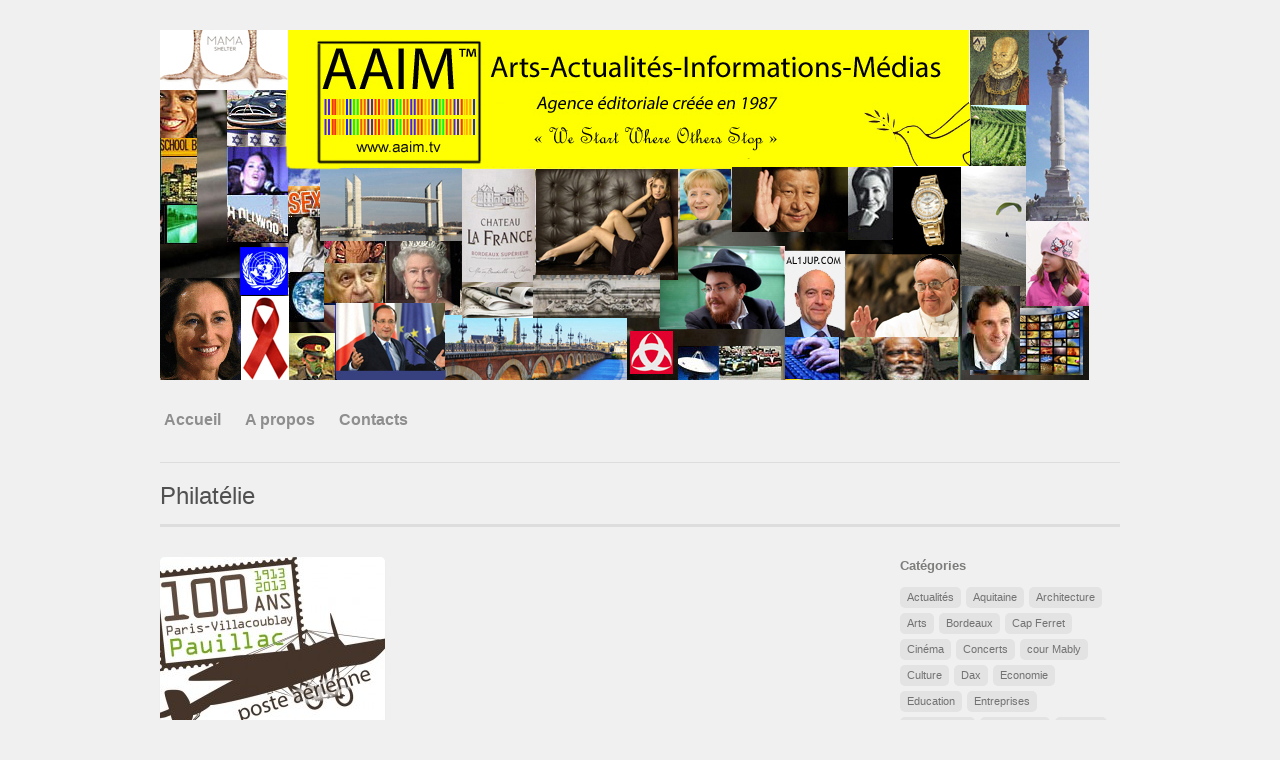

--- FILE ---
content_type: text/html; charset=UTF-8
request_url: https://www.aaim.tv/tag/philatelie/
body_size: 7638
content:
<!DOCTYPE html>
<html lang="fr-FR" prefix="og: http://ogp.me/ns# fb: http://ogp.me/ns/fb# article: http://ogp.me/ns/article#">

<head>
	<meta http-equiv="Content-Type" content="text/html; charset=UTF-8" />
	<title>Philatélie | AAIM™ Arts Actualités Informations Médias</title>
	<meta name="viewport" content="width=device-width, initial-scale=1.0, maximum-scale=1.0">
	
						<link rel="stylesheet" type="text/css" href="http://fonts.googleapis.com/css?family=Droid+Sans:regular,bold" />
		
		
			<link rel="stylesheet" type="text/css" href="http://fonts.googleapis.com/css?family=Droid+Serif:regular,bold" />
		
	<link rel="stylesheet" href="https://www.aaim.tv/wp-content/themes/clean/style.css" type="text/css" media="screen" />
	<link rel="alternate" type="application/rss+xml" title="AAIM™ Arts Actualités Informations Médias RSS Feed" href="https://www.aaim.tv/feed/" />
	<link rel="alternate" type="application/atom+xml" title="AAIM™ Arts Actualités Informations Médias Atom Feed" href="https://www.aaim.tv/feed/atom/" />
	<link rel="pingback" href="https://www.aaim.tv/xmlrpc.php" />
	
			<link rel="shortcut icon" href="http://www.aaim-jlr.tv/wp-content/uploads/2013/06/favicon.png" />
		
		
	<meta name='robots' content='max-image-preview:large' />
	<style>img:is([sizes="auto" i], [sizes^="auto," i]) { contain-intrinsic-size: 3000px 1500px }</style>
	
<!-- SEO Ultimate (http://www.seodesignsolutions.com/wordpress-seo/) -->
	<meta name="keywords" content="agence,éditoriale,bordeaux,presse,information" />
<!-- /SEO Ultimate -->

<link rel="alternate" type="application/rss+xml" title="AAIM™ Arts Actualités Informations Médias &raquo; Flux de l’étiquette Philatélie" href="https://www.aaim.tv/tag/philatelie/feed/" />
<script type="text/javascript">
/* <![CDATA[ */
window._wpemojiSettings = {"baseUrl":"https:\/\/s.w.org\/images\/core\/emoji\/15.0.3\/72x72\/","ext":".png","svgUrl":"https:\/\/s.w.org\/images\/core\/emoji\/15.0.3\/svg\/","svgExt":".svg","source":{"concatemoji":"https:\/\/www.aaim.tv\/wp-includes\/js\/wp-emoji-release.min.js?ver=6.7.4"}};
/*! This file is auto-generated */
!function(i,n){var o,s,e;function c(e){try{var t={supportTests:e,timestamp:(new Date).valueOf()};sessionStorage.setItem(o,JSON.stringify(t))}catch(e){}}function p(e,t,n){e.clearRect(0,0,e.canvas.width,e.canvas.height),e.fillText(t,0,0);var t=new Uint32Array(e.getImageData(0,0,e.canvas.width,e.canvas.height).data),r=(e.clearRect(0,0,e.canvas.width,e.canvas.height),e.fillText(n,0,0),new Uint32Array(e.getImageData(0,0,e.canvas.width,e.canvas.height).data));return t.every(function(e,t){return e===r[t]})}function u(e,t,n){switch(t){case"flag":return n(e,"\ud83c\udff3\ufe0f\u200d\u26a7\ufe0f","\ud83c\udff3\ufe0f\u200b\u26a7\ufe0f")?!1:!n(e,"\ud83c\uddfa\ud83c\uddf3","\ud83c\uddfa\u200b\ud83c\uddf3")&&!n(e,"\ud83c\udff4\udb40\udc67\udb40\udc62\udb40\udc65\udb40\udc6e\udb40\udc67\udb40\udc7f","\ud83c\udff4\u200b\udb40\udc67\u200b\udb40\udc62\u200b\udb40\udc65\u200b\udb40\udc6e\u200b\udb40\udc67\u200b\udb40\udc7f");case"emoji":return!n(e,"\ud83d\udc26\u200d\u2b1b","\ud83d\udc26\u200b\u2b1b")}return!1}function f(e,t,n){var r="undefined"!=typeof WorkerGlobalScope&&self instanceof WorkerGlobalScope?new OffscreenCanvas(300,150):i.createElement("canvas"),a=r.getContext("2d",{willReadFrequently:!0}),o=(a.textBaseline="top",a.font="600 32px Arial",{});return e.forEach(function(e){o[e]=t(a,e,n)}),o}function t(e){var t=i.createElement("script");t.src=e,t.defer=!0,i.head.appendChild(t)}"undefined"!=typeof Promise&&(o="wpEmojiSettingsSupports",s=["flag","emoji"],n.supports={everything:!0,everythingExceptFlag:!0},e=new Promise(function(e){i.addEventListener("DOMContentLoaded",e,{once:!0})}),new Promise(function(t){var n=function(){try{var e=JSON.parse(sessionStorage.getItem(o));if("object"==typeof e&&"number"==typeof e.timestamp&&(new Date).valueOf()<e.timestamp+604800&&"object"==typeof e.supportTests)return e.supportTests}catch(e){}return null}();if(!n){if("undefined"!=typeof Worker&&"undefined"!=typeof OffscreenCanvas&&"undefined"!=typeof URL&&URL.createObjectURL&&"undefined"!=typeof Blob)try{var e="postMessage("+f.toString()+"("+[JSON.stringify(s),u.toString(),p.toString()].join(",")+"));",r=new Blob([e],{type:"text/javascript"}),a=new Worker(URL.createObjectURL(r),{name:"wpTestEmojiSupports"});return void(a.onmessage=function(e){c(n=e.data),a.terminate(),t(n)})}catch(e){}c(n=f(s,u,p))}t(n)}).then(function(e){for(var t in e)n.supports[t]=e[t],n.supports.everything=n.supports.everything&&n.supports[t],"flag"!==t&&(n.supports.everythingExceptFlag=n.supports.everythingExceptFlag&&n.supports[t]);n.supports.everythingExceptFlag=n.supports.everythingExceptFlag&&!n.supports.flag,n.DOMReady=!1,n.readyCallback=function(){n.DOMReady=!0}}).then(function(){return e}).then(function(){var e;n.supports.everything||(n.readyCallback(),(e=n.source||{}).concatemoji?t(e.concatemoji):e.wpemoji&&e.twemoji&&(t(e.twemoji),t(e.wpemoji)))}))}((window,document),window._wpemojiSettings);
/* ]]> */
</script>
<style id='wp-emoji-styles-inline-css' type='text/css'>

	img.wp-smiley, img.emoji {
		display: inline !important;
		border: none !important;
		box-shadow: none !important;
		height: 1em !important;
		width: 1em !important;
		margin: 0 0.07em !important;
		vertical-align: -0.1em !important;
		background: none !important;
		padding: 0 !important;
	}
</style>
<link rel='stylesheet' id='wp-block-library-css' href='https://www.aaim.tv/wp-includes/css/dist/block-library/style.min.css?ver=6.7.4' type='text/css' media='all' />
<style id='classic-theme-styles-inline-css' type='text/css'>
/*! This file is auto-generated */
.wp-block-button__link{color:#fff;background-color:#32373c;border-radius:9999px;box-shadow:none;text-decoration:none;padding:calc(.667em + 2px) calc(1.333em + 2px);font-size:1.125em}.wp-block-file__button{background:#32373c;color:#fff;text-decoration:none}
</style>
<style id='global-styles-inline-css' type='text/css'>
:root{--wp--preset--aspect-ratio--square: 1;--wp--preset--aspect-ratio--4-3: 4/3;--wp--preset--aspect-ratio--3-4: 3/4;--wp--preset--aspect-ratio--3-2: 3/2;--wp--preset--aspect-ratio--2-3: 2/3;--wp--preset--aspect-ratio--16-9: 16/9;--wp--preset--aspect-ratio--9-16: 9/16;--wp--preset--color--black: #000000;--wp--preset--color--cyan-bluish-gray: #abb8c3;--wp--preset--color--white: #ffffff;--wp--preset--color--pale-pink: #f78da7;--wp--preset--color--vivid-red: #cf2e2e;--wp--preset--color--luminous-vivid-orange: #ff6900;--wp--preset--color--luminous-vivid-amber: #fcb900;--wp--preset--color--light-green-cyan: #7bdcb5;--wp--preset--color--vivid-green-cyan: #00d084;--wp--preset--color--pale-cyan-blue: #8ed1fc;--wp--preset--color--vivid-cyan-blue: #0693e3;--wp--preset--color--vivid-purple: #9b51e0;--wp--preset--gradient--vivid-cyan-blue-to-vivid-purple: linear-gradient(135deg,rgba(6,147,227,1) 0%,rgb(155,81,224) 100%);--wp--preset--gradient--light-green-cyan-to-vivid-green-cyan: linear-gradient(135deg,rgb(122,220,180) 0%,rgb(0,208,130) 100%);--wp--preset--gradient--luminous-vivid-amber-to-luminous-vivid-orange: linear-gradient(135deg,rgba(252,185,0,1) 0%,rgba(255,105,0,1) 100%);--wp--preset--gradient--luminous-vivid-orange-to-vivid-red: linear-gradient(135deg,rgba(255,105,0,1) 0%,rgb(207,46,46) 100%);--wp--preset--gradient--very-light-gray-to-cyan-bluish-gray: linear-gradient(135deg,rgb(238,238,238) 0%,rgb(169,184,195) 100%);--wp--preset--gradient--cool-to-warm-spectrum: linear-gradient(135deg,rgb(74,234,220) 0%,rgb(151,120,209) 20%,rgb(207,42,186) 40%,rgb(238,44,130) 60%,rgb(251,105,98) 80%,rgb(254,248,76) 100%);--wp--preset--gradient--blush-light-purple: linear-gradient(135deg,rgb(255,206,236) 0%,rgb(152,150,240) 100%);--wp--preset--gradient--blush-bordeaux: linear-gradient(135deg,rgb(254,205,165) 0%,rgb(254,45,45) 50%,rgb(107,0,62) 100%);--wp--preset--gradient--luminous-dusk: linear-gradient(135deg,rgb(255,203,112) 0%,rgb(199,81,192) 50%,rgb(65,88,208) 100%);--wp--preset--gradient--pale-ocean: linear-gradient(135deg,rgb(255,245,203) 0%,rgb(182,227,212) 50%,rgb(51,167,181) 100%);--wp--preset--gradient--electric-grass: linear-gradient(135deg,rgb(202,248,128) 0%,rgb(113,206,126) 100%);--wp--preset--gradient--midnight: linear-gradient(135deg,rgb(2,3,129) 0%,rgb(40,116,252) 100%);--wp--preset--font-size--small: 13px;--wp--preset--font-size--medium: 20px;--wp--preset--font-size--large: 36px;--wp--preset--font-size--x-large: 42px;--wp--preset--spacing--20: 0.44rem;--wp--preset--spacing--30: 0.67rem;--wp--preset--spacing--40: 1rem;--wp--preset--spacing--50: 1.5rem;--wp--preset--spacing--60: 2.25rem;--wp--preset--spacing--70: 3.38rem;--wp--preset--spacing--80: 5.06rem;--wp--preset--shadow--natural: 6px 6px 9px rgba(0, 0, 0, 0.2);--wp--preset--shadow--deep: 12px 12px 50px rgba(0, 0, 0, 0.4);--wp--preset--shadow--sharp: 6px 6px 0px rgba(0, 0, 0, 0.2);--wp--preset--shadow--outlined: 6px 6px 0px -3px rgba(255, 255, 255, 1), 6px 6px rgba(0, 0, 0, 1);--wp--preset--shadow--crisp: 6px 6px 0px rgba(0, 0, 0, 1);}:where(.is-layout-flex){gap: 0.5em;}:where(.is-layout-grid){gap: 0.5em;}body .is-layout-flex{display: flex;}.is-layout-flex{flex-wrap: wrap;align-items: center;}.is-layout-flex > :is(*, div){margin: 0;}body .is-layout-grid{display: grid;}.is-layout-grid > :is(*, div){margin: 0;}:where(.wp-block-columns.is-layout-flex){gap: 2em;}:where(.wp-block-columns.is-layout-grid){gap: 2em;}:where(.wp-block-post-template.is-layout-flex){gap: 1.25em;}:where(.wp-block-post-template.is-layout-grid){gap: 1.25em;}.has-black-color{color: var(--wp--preset--color--black) !important;}.has-cyan-bluish-gray-color{color: var(--wp--preset--color--cyan-bluish-gray) !important;}.has-white-color{color: var(--wp--preset--color--white) !important;}.has-pale-pink-color{color: var(--wp--preset--color--pale-pink) !important;}.has-vivid-red-color{color: var(--wp--preset--color--vivid-red) !important;}.has-luminous-vivid-orange-color{color: var(--wp--preset--color--luminous-vivid-orange) !important;}.has-luminous-vivid-amber-color{color: var(--wp--preset--color--luminous-vivid-amber) !important;}.has-light-green-cyan-color{color: var(--wp--preset--color--light-green-cyan) !important;}.has-vivid-green-cyan-color{color: var(--wp--preset--color--vivid-green-cyan) !important;}.has-pale-cyan-blue-color{color: var(--wp--preset--color--pale-cyan-blue) !important;}.has-vivid-cyan-blue-color{color: var(--wp--preset--color--vivid-cyan-blue) !important;}.has-vivid-purple-color{color: var(--wp--preset--color--vivid-purple) !important;}.has-black-background-color{background-color: var(--wp--preset--color--black) !important;}.has-cyan-bluish-gray-background-color{background-color: var(--wp--preset--color--cyan-bluish-gray) !important;}.has-white-background-color{background-color: var(--wp--preset--color--white) !important;}.has-pale-pink-background-color{background-color: var(--wp--preset--color--pale-pink) !important;}.has-vivid-red-background-color{background-color: var(--wp--preset--color--vivid-red) !important;}.has-luminous-vivid-orange-background-color{background-color: var(--wp--preset--color--luminous-vivid-orange) !important;}.has-luminous-vivid-amber-background-color{background-color: var(--wp--preset--color--luminous-vivid-amber) !important;}.has-light-green-cyan-background-color{background-color: var(--wp--preset--color--light-green-cyan) !important;}.has-vivid-green-cyan-background-color{background-color: var(--wp--preset--color--vivid-green-cyan) !important;}.has-pale-cyan-blue-background-color{background-color: var(--wp--preset--color--pale-cyan-blue) !important;}.has-vivid-cyan-blue-background-color{background-color: var(--wp--preset--color--vivid-cyan-blue) !important;}.has-vivid-purple-background-color{background-color: var(--wp--preset--color--vivid-purple) !important;}.has-black-border-color{border-color: var(--wp--preset--color--black) !important;}.has-cyan-bluish-gray-border-color{border-color: var(--wp--preset--color--cyan-bluish-gray) !important;}.has-white-border-color{border-color: var(--wp--preset--color--white) !important;}.has-pale-pink-border-color{border-color: var(--wp--preset--color--pale-pink) !important;}.has-vivid-red-border-color{border-color: var(--wp--preset--color--vivid-red) !important;}.has-luminous-vivid-orange-border-color{border-color: var(--wp--preset--color--luminous-vivid-orange) !important;}.has-luminous-vivid-amber-border-color{border-color: var(--wp--preset--color--luminous-vivid-amber) !important;}.has-light-green-cyan-border-color{border-color: var(--wp--preset--color--light-green-cyan) !important;}.has-vivid-green-cyan-border-color{border-color: var(--wp--preset--color--vivid-green-cyan) !important;}.has-pale-cyan-blue-border-color{border-color: var(--wp--preset--color--pale-cyan-blue) !important;}.has-vivid-cyan-blue-border-color{border-color: var(--wp--preset--color--vivid-cyan-blue) !important;}.has-vivid-purple-border-color{border-color: var(--wp--preset--color--vivid-purple) !important;}.has-vivid-cyan-blue-to-vivid-purple-gradient-background{background: var(--wp--preset--gradient--vivid-cyan-blue-to-vivid-purple) !important;}.has-light-green-cyan-to-vivid-green-cyan-gradient-background{background: var(--wp--preset--gradient--light-green-cyan-to-vivid-green-cyan) !important;}.has-luminous-vivid-amber-to-luminous-vivid-orange-gradient-background{background: var(--wp--preset--gradient--luminous-vivid-amber-to-luminous-vivid-orange) !important;}.has-luminous-vivid-orange-to-vivid-red-gradient-background{background: var(--wp--preset--gradient--luminous-vivid-orange-to-vivid-red) !important;}.has-very-light-gray-to-cyan-bluish-gray-gradient-background{background: var(--wp--preset--gradient--very-light-gray-to-cyan-bluish-gray) !important;}.has-cool-to-warm-spectrum-gradient-background{background: var(--wp--preset--gradient--cool-to-warm-spectrum) !important;}.has-blush-light-purple-gradient-background{background: var(--wp--preset--gradient--blush-light-purple) !important;}.has-blush-bordeaux-gradient-background{background: var(--wp--preset--gradient--blush-bordeaux) !important;}.has-luminous-dusk-gradient-background{background: var(--wp--preset--gradient--luminous-dusk) !important;}.has-pale-ocean-gradient-background{background: var(--wp--preset--gradient--pale-ocean) !important;}.has-electric-grass-gradient-background{background: var(--wp--preset--gradient--electric-grass) !important;}.has-midnight-gradient-background{background: var(--wp--preset--gradient--midnight) !important;}.has-small-font-size{font-size: var(--wp--preset--font-size--small) !important;}.has-medium-font-size{font-size: var(--wp--preset--font-size--medium) !important;}.has-large-font-size{font-size: var(--wp--preset--font-size--large) !important;}.has-x-large-font-size{font-size: var(--wp--preset--font-size--x-large) !important;}
:where(.wp-block-post-template.is-layout-flex){gap: 1.25em;}:where(.wp-block-post-template.is-layout-grid){gap: 1.25em;}
:where(.wp-block-columns.is-layout-flex){gap: 2em;}:where(.wp-block-columns.is-layout-grid){gap: 2em;}
:root :where(.wp-block-pullquote){font-size: 1.5em;line-height: 1.6;}
</style>
<link rel='stylesheet' id='superfish-css' href='https://www.aaim.tv/wp-content/themes/clean/css/superfish.css?ver=1.4.8' type='text/css' media='all' />
<link rel='stylesheet' id='pretty_photo-css' href='https://www.aaim.tv/wp-content/themes/clean/css/prettyPhoto.css?ver=3.1.2' type='text/css' media='all' />
<link rel='stylesheet' id='slideshow-css' href='https://www.aaim.tv/wp-content/themes/clean/css/flexslider.css?ver=1.7' type='text/css' media='all' />
<link rel='stylesheet' id='otd-css' href='https://www.aaim.tv/wp-content/plugins/oTheDay/css/otd.css?ver=6.7.4' type='text/css' media='all' />
<script type="text/javascript" src="https://www.aaim.tv/wp-includes/js/jquery/jquery.min.js?ver=3.7.1" id="jquery-core-js"></script>
<script type="text/javascript" src="https://www.aaim.tv/wp-includes/js/jquery/jquery-migrate.min.js?ver=3.4.1" id="jquery-migrate-js"></script>
<script type="text/javascript" id="otd-js-extra">
/* <![CDATA[ */
var OTD = {"ajaxurl":"https:\/\/www.aaim.tv\/wp-admin\/admin-ajax.php"};
/* ]]> */
</script>
<script type="text/javascript" src="https://www.aaim.tv/wp-content/plugins/oTheDay/js/otd.js?ver=6.7.4" id="otd-js"></script>
<link rel="https://api.w.org/" href="https://www.aaim.tv/wp-json/" /><link rel="alternate" title="JSON" type="application/json" href="https://www.aaim.tv/wp-json/wp/v2/tags/37" /><meta name="generator" content="WordPress 6.7.4" />
<meta name="generator" content=" " />

<style type="text/css" media="screen">




#mainNav ul a, #mainNav ul li.sfHover ul a { color: #8e8e8e !important;	}
	#mainNav ul li.current a,
	#mainNav ul li.current-cat a,
	#mainNav ul li.current_page_item a,
	#mainNav ul li.current-menu-item a,
	#mainNav ul li.current-post-ancestor a,
	#mainNav ul li.current_page_parent a,
	#mainNav ul li.current-category-parent a,
	#mainNav ul li.current-category-ancestor a,
	#mainNav ul li.current-portfolio-ancestor a,
	#mainNav ul li.current-projects-ancestor a {
		color: #212121 !important;		
	}
	#mainNav ul li.sfHover a,
	#mainNav ul li a:hover,
	#mainNav ul li:hover {
		color: #212121 !important;	
	}
	#mainNav ul li.sfHover ul a:hover { color: #212121 !important;}	

a { color: #77a7b9;}
a:hover {color: #8dc7dc;}
.button, #searchsubmit, input[type="submit"] {background-color: #757575 !important;}
.button:hover, #searchsubmit:hover, input[type="submit"]:hover {background-color: #595959 !important;}
 html {height: 101%;} </style>

<!--[if IE 7]>
<link rel="stylesheet" href="https://www.aaim.tv/wp-content/themes/clean/css/ie7.css" type="text/css" media="screen" />
<![endif]-->
<!--[if IE 8]>
<link rel="stylesheet" href="https://www.aaim.tv/wp-content/themes/clean/css/ie8.css" type="text/css" media="screen" />
<![endif]-->


<script>
  (function(i,s,o,g,r,a,m){i['GoogleAnalyticsObject']=r;i[r]=i[r]||function(){
  (i[r].q=i[r].q||[]).push(arguments)},i[r].l=1*new Date();a=s.createElement(o),
  m=s.getElementsByTagName(o)[0];a.async=1;a.src=g;m.parentNode.insertBefore(a,m)
  })(window,document,'script','//www.google-analytics.com/analytics.js','ga');

  ga('create', 'UA-43868075-1', 'aaim.tv');
  ga('send', 'pageview');

</script>

	
</head>

<body class="archive tag tag-philatelie tag-37 " >

<div id="container">	
<div id="header">
	<div class="inside clearfix">
							
				<div id="logo" class="clearfix">
						
			<a href="https://www.aaim.tv"><img src="http://www.aaim.tv/wp-content/uploads/2013/10/Bandeau4.jpg" alt="AAIM™ Arts Actualités Informations Médias" /></a>
			
		</div>
		
		<div id="mainNav" class="clearfix">							
			<div class="menu-main-container"><ul id="menu-main" class="sf-menu"><li id="menu-item-45" class="menu-item menu-item-type-custom menu-item-object-custom menu-item-45"><a href="/">Accueil</a></li>
<li id="menu-item-29" class="menu-item menu-item-type-post_type menu-item-object-page menu-item-29"><a href="https://www.aaim.tv/a-propos/">A propos</a></li>
<li id="menu-item-44" class="menu-item menu-item-type-post_type menu-item-object-page menu-item-44"><a href="https://www.aaim.tv/contact/">Contacts</a></li>
</ul></div>			
		</div>
				
	</div>	
</div>


<div id="main" class="clearfix">
	
		
		
		<div id="pageHead">
								<h1>Philatélie</h1>
				
					</div>	
		
			
					
								 
		<div id="content" class="threeFourths clearfix">
			<div class="posts masonry">			
				
						    
									
<div class="small post-322 post type-post status-publish format-standard has-post-thumbnail hentry category-evenements category-expositions category-pauillac tag-philatelie tag-poste-aerienne">
			
					<a class="thumb" href="https://www.aaim.tv/poste-aerienne/" rel="bookmark" >
															
			<img width="225" height="170" src="https://www.aaim.tv/wp-content/uploads/2013/08/AVION-SEUL-225x170.jpg" class="postThumb wp-post-image" alt="LE CENTENAIRE DE LA POSTE AÉRIENNE À PAUILLAC, MÉDOC" title="LE CENTENAIRE DE LA POSTE AÉRIENNE À PAUILLAC, MÉDOC" decoding="async" />			</a>		
						
	<div class="inside">
		<div class="meta clearfix">															
						Dans  <a href="https://www.aaim.tv/category/evenements/" rel="category tag">Evénements</a>, <a href="https://www.aaim.tv/category/expositions/" rel="category tag">Expositions</a>, <a href="https://www.aaim.tv/category/pauillac/" rel="category tag">Pauillac</a><br/>		</div>
		<h1><a href="https://www.aaim.tv/poste-aerienne/" rel="bookmark" >LE CENTENAIRE DE LA POSTE AÉRIENNE À PAUILLAC, MÉDOC</a></h1>
		<div class="meta clearfix">
									
						
			 <a href="https://www.aaim.tv/author/jlreditor/" title="Articles par La rédaction d’AAIM™" rel="author">La rédaction d’AAIM™</a><br/>			Août 10, 2013<br/>			
							<a href="https://www.aaim.tv/poste-aerienne/#respond"> </a>
					</div>																				

		<p>Samedi 21 et dimanche 22 septembre 2013 marqueront le point culminant de la commémoration du premier vol français de la poste aérienne, de Villacoublay (Yvelines) à Pauillac (Gironde). Dix mille personnes sont attendues pour cette manifestation : exhibition de la Patrouille de France devant la façade des quais de Pauillac, visite du site de l’Airbus [&hellip;]</p>
		<p class="moreLink"><a href="https://www.aaim.tv/poste-aerienne/" title="LE CENTENAIRE DE LA POSTE AÉRIENNE À PAUILLAC, MÉDOC"><span>More...</span></a></p>		
	</div>																				
</div>	
							
						</div>
								    	
		</div>		
		<div id="sidebar" class="clearfix">
	
		
    <div id="tag_cloud-2" class="oneFourth widget_tag_cloud sidebarBox widgetBox"><h3>Catégories</h3><div class="tagcloud"><a href="https://www.aaim.tv/category/actualites/" class="tag-cloud-link tag-link-146 tag-link-position-1" style="font-size: 21.725490196078pt;" aria-label="Actualités (19 éléments)">Actualités</a>
<a href="https://www.aaim.tv/category/aquitaine/" class="tag-cloud-link tag-link-186 tag-link-position-2" style="font-size: 8pt;" aria-label="Aquitaine (1 élément)">Aquitaine</a>
<a href="https://www.aaim.tv/category/architecture/" class="tag-cloud-link tag-link-53 tag-link-position-3" style="font-size: 18.705882352941pt;" aria-label="Architecture (11 éléments)">Architecture</a>
<a href="https://www.aaim.tv/category/arts/" class="tag-cloud-link tag-link-9 tag-link-position-4" style="font-size: 21.450980392157pt;" aria-label="Arts (18 éléments)">Arts</a>
<a href="https://www.aaim.tv/category/bordeaux/" class="tag-cloud-link tag-link-54 tag-link-position-5" style="font-size: 21.725490196078pt;" aria-label="Bordeaux (19 éléments)">Bordeaux</a>
<a href="https://www.aaim.tv/category/cap-ferret/" class="tag-cloud-link tag-link-34 tag-link-position-6" style="font-size: 10.470588235294pt;" aria-label="Cap Ferret (2 éléments)">Cap Ferret</a>
<a href="https://www.aaim.tv/category/cinema/" class="tag-cloud-link tag-link-27 tag-link-position-7" style="font-size: 12.117647058824pt;" aria-label="Cinéma (3 éléments)">Cinéma</a>
<a href="https://www.aaim.tv/category/culture/concerts/" class="tag-cloud-link tag-link-78 tag-link-position-8" style="font-size: 16.235294117647pt;" aria-label="Concerts (7 éléments)">Concerts</a>
<a href="https://www.aaim.tv/category/cour-mably/" class="tag-cloud-link tag-link-185 tag-link-position-9" style="font-size: 8pt;" aria-label="cour Mably (1 élément)">cour Mably</a>
<a href="https://www.aaim.tv/category/culture/" class="tag-cloud-link tag-link-74 tag-link-position-10" style="font-size: 19.666666666667pt;" aria-label="Culture (13 éléments)">Culture</a>
<a href="https://www.aaim.tv/category/dax/" class="tag-cloud-link tag-link-178 tag-link-position-11" style="font-size: 8pt;" aria-label="Dax (1 élément)">Dax</a>
<a href="https://www.aaim.tv/category/economie/" class="tag-cloud-link tag-link-76 tag-link-position-12" style="font-size: 10.470588235294pt;" aria-label="Economie (2 éléments)">Economie</a>
<a href="https://www.aaim.tv/category/education/" class="tag-cloud-link tag-link-181 tag-link-position-13" style="font-size: 8pt;" aria-label="Education (1 élément)">Education</a>
<a href="https://www.aaim.tv/category/gironde/entreprises/" class="tag-cloud-link tag-link-69 tag-link-position-14" style="font-size: 12.117647058824pt;" aria-label="Entreprises (3 éléments)">Entreprises</a>
<a href="https://www.aaim.tv/category/evenements/" class="tag-cloud-link tag-link-36 tag-link-position-15" style="font-size: 22pt;" aria-label="Evénements (20 éléments)">Evénements</a>
<a href="https://www.aaim.tv/category/expositions/" class="tag-cloud-link tag-link-33 tag-link-position-16" style="font-size: 20.764705882353pt;" aria-label="Expositions (16 éléments)">Expositions</a>
<a href="https://www.aaim.tv/category/festival/" class="tag-cloud-link tag-link-28 tag-link-position-17" style="font-size: 12.117647058824pt;" aria-label="Festival (3 éléments)">Festival</a>
<a href="https://www.aaim.tv/category/feux-dorigine-electrique/" class="tag-cloud-link tag-link-65 tag-link-position-18" style="font-size: 17.607843137255pt;" aria-label="Feux d&#039;origine électrique (9 éléments)">Feux d&#039;origine électrique</a>
<a href="https://www.aaim.tv/category/gironde/" class="tag-cloud-link tag-link-45 tag-link-position-19" style="font-size: 14.588235294118pt;" aria-label="Gironde (5 éléments)">Gironde</a>
<a href="https://www.aaim.tv/category/histoire/" class="tag-cloud-link tag-link-152 tag-link-position-20" style="font-size: 10.470588235294pt;" aria-label="Histoire (2 éléments)">Histoire</a>
<a href="https://www.aaim.tv/category/hotels/" class="tag-cloud-link tag-link-164 tag-link-position-21" style="font-size: 10.470588235294pt;" aria-label="Hôtels (2 éléments)">Hôtels</a>
<a href="https://www.aaim.tv/category/investigation/" class="tag-cloud-link tag-link-66 tag-link-position-22" style="font-size: 18.156862745098pt;" aria-label="Investigation (10 éléments)">Investigation</a>
<a href="https://www.aaim.tv/category/jardins/" class="tag-cloud-link tag-link-57 tag-link-position-23" style="font-size: 10.470588235294pt;" aria-label="Jardins (2 éléments)">Jardins</a>
<a href="https://www.aaim.tv/category/journalistes/" class="tag-cloud-link tag-link-46 tag-link-position-24" style="font-size: 13.490196078431pt;" aria-label="Journalistes (4 éléments)">Journalistes</a>
<a href="https://www.aaim.tv/category/lecture-numerique/" class="tag-cloud-link tag-link-63 tag-link-position-25" style="font-size: 10.470588235294pt;" aria-label="Lecture numérique (2 éléments)">Lecture numérique</a>
<a href="https://www.aaim.tv/category/litterature/" class="tag-cloud-link tag-link-55 tag-link-position-26" style="font-size: 10.470588235294pt;" aria-label="Littérature (2 éléments)">Littérature</a>
<a href="https://www.aaim.tv/category/londres/" class="tag-cloud-link tag-link-158 tag-link-position-27" style="font-size: 8pt;" aria-label="Londres (1 élément)">Londres</a>
<a href="https://www.aaim.tv/category/manoirs/" class="tag-cloud-link tag-link-58 tag-link-position-28" style="font-size: 10.470588235294pt;" aria-label="Manoirs (2 éléments)">Manoirs</a>
<a href="https://www.aaim.tv/category/multinationales/" class="tag-cloud-link tag-link-67 tag-link-position-29" style="font-size: 16.921568627451pt;" aria-label="Multinationales (8 éléments)">Multinationales</a>
<a href="https://www.aaim.tv/category/non-classe/" class="tag-cloud-link tag-link-1 tag-link-position-30" style="font-size: 10.470588235294pt;" aria-label="Non classé (2 éléments)">Non classé</a>
<a href="https://www.aaim.tv/category/oenotourisme/" class="tag-cloud-link tag-link-161 tag-link-position-31" style="font-size: 15.549019607843pt;" aria-label="Oenotourisme (6 éléments)">Oenotourisme</a>
<a href="https://www.aaim.tv/category/pauillac/" class="tag-cloud-link tag-link-35 tag-link-position-32" style="font-size: 12.117647058824pt;" aria-label="Pauillac (3 éléments)">Pauillac</a>
<a href="https://www.aaim.tv/category/politique/" class="tag-cloud-link tag-link-10 tag-link-position-33" style="font-size: 8pt;" aria-label="Politique (1 élément)">Politique</a>
<a href="https://www.aaim.tv/category/portes-ouvertes/" class="tag-cloud-link tag-link-68 tag-link-position-34" style="font-size: 10.470588235294pt;" aria-label="Portes ouvertes (2 éléments)">Portes ouvertes</a>
<a href="https://www.aaim.tv/category/produits-de-bouche/" class="tag-cloud-link tag-link-155 tag-link-position-35" style="font-size: 10.470588235294pt;" aria-label="Produits de bouche (2 éléments)">Produits de bouche</a>
<a href="https://www.aaim.tv/category/restaurants/" class="tag-cloud-link tag-link-32 tag-link-position-36" style="font-size: 15.549019607843pt;" aria-label="Restaurants (6 éléments)">Restaurants</a>
<a href="https://www.aaim.tv/category/slide/rp-picture/" class="tag-cloud-link tag-link-50 tag-link-position-37" style="font-size: 10.470588235294pt;" aria-label="rp-picture (2 éléments)">rp-picture</a>
<a href="https://www.aaim.tv/category/slide/rp-quote/" class="tag-cloud-link tag-link-49 tag-link-position-38" style="font-size: 10.470588235294pt;" aria-label="rp-quote (2 éléments)">rp-quote</a>
<a href="https://www.aaim.tv/category/renovation/" class="tag-cloud-link tag-link-179 tag-link-position-39" style="font-size: 8pt;" aria-label="Rénovation (1 élément)">Rénovation</a>
<a href="https://www.aaim.tv/category/salons/" class="tag-cloud-link tag-link-18 tag-link-position-40" style="font-size: 12.117647058824pt;" aria-label="Salons (3 éléments)">Salons</a>
<a href="https://www.aaim.tv/category/sida/" class="tag-cloud-link tag-link-159 tag-link-position-41" style="font-size: 8pt;" aria-label="Sida (1 élément)">Sida</a>
<a href="https://www.aaim.tv/category/slide/" class="tag-cloud-link tag-link-3 tag-link-position-42" style="font-size: 19.666666666667pt;" aria-label="Slide (13 éléments)">Slide</a>
<a href="https://www.aaim.tv/category/sud-ouest/" class="tag-cloud-link tag-link-16 tag-link-position-43" style="font-size: 14.588235294118pt;" aria-label="Sud Ouest (5 éléments)">Sud Ouest</a>
<a href="https://www.aaim.tv/category/surf/" class="tag-cloud-link tag-link-39 tag-link-position-44" style="font-size: 8pt;" aria-label="Surf (1 élément)">Surf</a>
<a href="https://www.aaim.tv/category/vins/" class="tag-cloud-link tag-link-15 tag-link-position-45" style="font-size: 12.117647058824pt;" aria-label="Vins (3 éléments)">Vins</a></div>
</div><div id="text-9" class="oneFourth widget_text sidebarBox widgetBox">			<div class="textwidget"><div style="text-align:center;">
<script type="text/javascript"><!--
google_ad_client = "ca-pub-3361660011078623";
/* jlrosenberg_sidebar_AdSense1_160x600_as */
google_ad_slot = "9356628862";
google_ad_width = 160;
google_ad_height = 600;
//-->
</script>
<script type="text/javascript"
src="http://pagead2.googlesyndication.com/pagead/show_ads.js">
</script>
</div></div>
		</div></div><!-- end sidebar -->				
	
		
	</div>	
	<div id="footer">		
		
		<div class="inside clearfix">						
			
			<div class="secondary clearfix">	
												<div class="left"><p>&copy; 2025 <a href="https://www.aaim.tv"><strong>AAIM™ Arts Actualités Informations Médias</strong></a>.</p></div>
				<div class="right"><div class="menu-aux-container"><ul id="menu-aux" class="aux-menu"><li id="menu-item-626" class="menu-item menu-item-type-post_type menu-item-object-page menu-item-626"><a href="https://www.aaim.tv/mentions-legales/">Mentions Légales</a></li>
</ul></div></div>
			</div><!-- end footer secondary-->
			
		</div><!-- end footer inside-->		
				
	</div><!-- end footer -->	
</div><!-- end container -->


--- FILE ---
content_type: text/css
request_url: https://www.aaim.tv/wp-content/themes/clean/style.css
body_size: 6732
content:
/*  
Theme Name: Clean
Theme URI: http://themetrust.com/themes/clean
Description: A Responsive and Minimal Theme
Version: 1.0.8
Author: Theme Trust
Author URI: http://themetrust.com
Tags: responsive, blog, clean, minimal, white, two-columns, custom-background, threaded-comments, translation-ready, custom-menus

TABLE OF CONTENTS

01 - Reset
02 - Global 
03 - General Layout
04 - Header
05 - Content
06 - Slideshow
07 - Buttons
08 - Sidebar
09 - Widgets
10 - Comments
11 - Pagination
12 - Footer
13 - Media Queries
*/

/* ///////////////////////////////////////////////////////////////////// 
//  01 - Reset
/////////////////////////////////////////////////////////////////////*/

html, body, div, span, applet, object, iframe,
h1, h2, h3, h4, h5, h6, p, blockquote, pre,
a, abbr, acronym, address, big, cite, code,
del, dfn, em, font, img, ins, kbd, q, s, samp,
small, strike, strong, sub, sup, tt, var,
b, u, i, center,
dl, dt, dd, ol, ul, li,
fieldset, form, label, legend,
table, caption, tbody, tfoot, thead, tr, th, td {
	margin: 0;
	padding: 0;
	border: 0;
	vertical-align: baseline;
	background: transparent;
}

html {height: 100%;}

body {
	line-height: 1;
	height: 100%;
}
h1, h2, h3, h4, h5, h6 {	
	clear: both;
}
ul {
	list-style: none;
}

blockquote {
	quotes: none;	
}
blockquote:before, blockquote:after {
	content: '';
	content: none;
}


del {
	text-decoration: line-through;
}
table {
	border-collapse: collapse;
	border-spacing: 0;
}
a img { border: none; }

img { display: block; }

input[type="submit"]::-moz-focus-inner {border:0;}
input[type="submit"]::-webkit-focus-inner {border:0;}

img,
video, object, embed {
	max-width: 100%;	
	height: auto;
}

/**** Isotope ****/
.isotope,
.isotope .isotope-item {
  /* change duration value to whatever you like */
  -webkit-transition-duration: 0.8s;
     -moz-transition-duration: 0.8s;
          transition-duration: 0.8s;
}

.isotope {
  -webkit-transition-property: height, width;
     -moz-transition-property: height, width;
          transition-property: height, width;
}

.isotope .isotope-item {
  -webkit-transition-property: -webkit-transform, opacity;
     -moz-transition-property:    -moz-transform, opacity;
          transition-property:         transform, opacity;
}

/**** disabling Isotope CSS3 transitions ****/

.isotope.no-transition,
.isotope.no-transition .isotope-item,
.isotope .isotope-item.no-transition {
  -webkit-transition-duration: 0s;
     -moz-transition-duration: 0s;
          transition-duration: 0s;
}

/* disable CSS transitions for containers with infinite scrolling*/
#content .posts {
  -webkit-transition: none;
     -moz-transition: none;
          transition: none;
}



/**** Video Embeds ****/

.videoContainer {
	position: relative;
	padding-bottom: 56.25%;
	padding-top: 30px;
	height: 0;
	overflow: hidden;
}

.videoContainer iframe,  
.videoContainer object,  
.videoContainer embed {
	position: absolute;
	top: 0;
	left: 0;
	width: 100%;
	height: 100%;
}


/* ///////////////////////////////////////////////////////////////////// 
//  02 - Global 
/////////////////////////////////////////////////////////////////////*/

body {
	font-size: 100%;
	font-family: "Droid Sans", "Helvetica Neue", Helvetica, Arial, sans-serif;	
	width:auto; height:auto;	
	padding: 0 0 0 0;
	margin: 0;
	color: #7d7d7b;	
	background-color: #f0f0f0;	
}

p {
	line-height: 1.7em;
	font-size: .75em;
	margin: 0 0 20px 0;	
}

ul {
	list-style: none;
	margin: 0;
	padding: 0;
}

li {
	margin: 0 0 0 0;
	padding: 0;	
}

img {
	margin: 0;
}

img.left {
	margin: 0 15px 15px 0;
	float: left;
}

a {
	text-decoration: none;
	outline: none;
}

a{	
	color: #77a7b9;	
}

a:hover {
	color: #8dc7dc;	
}

a img {
	border:none;
}

h1, h2, h3, h4, h5, h6{		
	margin: 0 0 15px 0;
	font-weight: normal;
}

blockquote, address {
margin: 0 0 1rem 0;
padding: 1.2rem 1rem 0 1rem;
font-style: italic;
font-size: 1.2rem;
font-family: Georgia, Times, "Times New Roman", serif;
font-weight: 600;
line-height: 1.2rem;
}

q {
 quotes: '\201C ' ' \201D';
 display: block;
}


blockquote cite:before {
content: "\2014 \2009";
}

blockquote cite{
font-size: 0.75em;
font-weight: normal;	
}

code {
    font-family: "Courier New", Courier, serif;
	overflow: auto;
	padding: 2px;
	background: #fff;
}

pre code {
	background: none;
}

pre {
    margin: 0 0 20px;
	padding: 10px;
	background: #fff;
	overflow: auto;	
	border: 1px solid #e4e4e4;
}

.left {
	float: left;	
}

.right {
	float: right;	
}

.meta {
	color: #b0b0ad;
}

.meta a{
	color: #7d7d7b !important;
}

.meta a:hover{
	color: #b0b0ad !important;
}

input[type="text"], textarea {
	background-color: #fafafa;	
	padding: 10px;
	font-family: "Droid Sans", "Helvetica Neue", Helvetica, Arial, sans-serif;
	-webkit-border-radius: 5px;
	-moz-border-radius: 5px;
	border-radius: 5px;
	color: #6a6a6a;	
	border: 1px solid #ddd;
	background:	#fafafa url(images/field_bkg.png) repeat-x;	
}

input[type="text"]:focus {outline: none; background-color: #f7f7f7;}
textarea:focus {outline: none; background-color: #f7f7f7;}

textarea { width: 80%; font-size: 13px;}



/* Clearfix ----------- */

/* Some clearfix code from HTML5 Boilerplate */
.clearfix:before, .clearfix:after {
	content: "\0020";
	display: block;
	height: 0;
	visibility: hidden;
}

.clearfix:after {
	clear: both;
}

.clearfix {
	zoom: 1;
}

a.action {	
	font-style: italic;		
}

.hidden { display: none;}

/* //////////////////////////////////////////////////////////////////////
//  03 - General Layout 
//////////////////////////////////////////////////////////////////////*/

#container {	
	width: 100%;
	margin: 0 auto;			
}

#main {
	margin: 0 auto;
	padding: 0 0 0 0;	
	max-width: 62.5em;	
	position: relative;					
}

.home #main {	
	border: none;		
}

.home.page #content {
	padding-top: 30px !important;
}

#main.full {
	background: none;
}

#sidebar {
	width: 22%;
	float: right;
	margin: 0 2% 0 0;
	padding: 0 0 0 0;	
}

.home #sidebar {	
	padding: 30px 0 0 0;		
}

#footer {
	width: 100%;
	margin: 0 auto;	
}

.oneFourth {
	width: 220px;	
}

.oneThird {
	width: 280px;	
}

.threeFourths {
	width: 75%;	
}

.full {
	
}

/*////////////////////////////////////////////////////////////////////////
//  04 - Header
///////////////////////////////////////////////////////////////////////*/

#header{	
	width: 100%;	
	position: relative;
	padding: 0 0 0 0;
	margin: 0 0 0 0;	
}

#header .inside{	
	max-width: 62.5em;
	margin: 0 auto;	
	position: relative;
	padding: 30px 0 30px 0;		
}

#logo {		
	display: inline-block;	
	margin: 0px 0 0px 2%;	
	padding: 0;	
	width: 96%;
}

#logo h1 {
	margin: 0 !important;
	line-height: 1rem !important;
	padding: 0 !important;	
	font-size: 1.5em;
	font-weight: bold;		
	color: #7d7d7b;		
}

#header h1 {
	font-size: 1.5em;	
	color: #262626;	
	margin: 0;			
}

#header h1 a, #header h1 a:hover{	
	color: #262626 !important;	
}


/* Top level navigation */

#mainNav{	
position: relative;
margin-top: 1.5rem; 
font-size : 1.3rem; font-weight: bold;
font-family: Helvetica, arial, sans-serif;

}

#mainNav li{
	margin: 0 0 0 1.5rem;	
	display: inline-block;		
	padding: 0;	
}

#mainNav ul a{
	line-height: 25px;	
	color: #8e8e8e;
	font-size: .75em;		
}

#mainNav ul ul a{
	line-height: 15px;
	font-weight: normal;
	border-top: none;	
}


#mainNav ul li.current a,
#mainNav ul li.current-cat a,
#mainNav ul li.current_page_item a,
#mainNav ul li.current-menu-item a,
#mainNav ul li.current-post-ancestor a,
#mainNav ul li.current_page_parent a,
#mainNav ul li.current-category-parent a,
#mainNav ul li.current-category-ancestor a,
#mainNav ul li.current-portfolio-ancestor a,
#mainNav ul li.current-projects-ancestor a {
	text-decoration: none;
	color: #212121;		
}

#mainNav ul li.sfHover a,
#mainNav ul li a:hover,
#mainNav ul li:hover {
	text-decoration: none;
	color: #212121;	
}

/* Second level+ dropdowns */

#mainNav ul ul {
	padding: 20px 0px 0 0px !important;
	margin-top: -1px;
	background: #fff !important;
	-webkit-box-shadow:0 1px 1px rgba(0, 0, 0, 0.10);
	-moz-box-shadow:0 1px 1px rgba(0, 0, 0, 0.10);
	box-shadow:0 1px 1px rgba(0, 0, 0, 0.10);	
	-webkit-border-radius: 5px;
	-moz-border-radius: 5px;
	border-radius: 5px;
}
	

#mainNav ul ul ul {	
	padding-top: 20px !important;
	margin-left: -1.25em;
	margin-top: -5px;	
}

#mainNav ul ul li {	
	float: none;
	background: none;	
	margin: 0 5px 10px 15px !important;		
}

#mainNav ul ul li a {
	padding: 0px 0 10px 0;
	font-weight: normal;
	border: none !important;
}

#mainNav ul li.sfHover ul a { color: #8e8e8e!important; }

#mainNav ul li.sfHover ul a:hover { color: #212121!important; }

/** arrow **/

#mainNav .sf-menu a.sf-with-ul {
	position: relative;
	min-width:		1px;
}

.sf-sub-indicator {
	position: absolute;
	bottom: 0px;	
	display:		block;
	width: 100%;
	text-indent: 	-999em;
	overflow:		hidden;
	z-index: 200;
	height: 40px;
}

.sfHover .sf-sub-indicator {
	
	bottom: -10px;	
}

#mainNav .sf-menu li ul .sf-sub-indicator {
	display: none;
}

#mainNav .sf-menu li ul .sfHover .sf-sub-indicator {
	
	position: absolute;
	top: 0;
	right: -1px;
	left: none;
	display: block;	
}

.sfHover a.sf-with-ul .sf-sub-indicator {
	height: 30px;
}

.children .sf-sub-indicator {
	display: none;
}

/* aux menu */
.aux-menu{
	margin: 0;
	padding: 0;
	border: 0;
	vertical-align: baseline;
	background: transparent;
	font-size : 0.75em;
}

/*Home Message------------------*/

#homeMessage {	
	margin: 60px 2% 10px 2%;
	padding: 0 !important;
	width: 96%;	
}

#homeMessage.withBorder {

}

#homeMessage p{	
	font-size: 1.7em;
	font-family: "Droid Serif", Georgia, Times, "Times New Roman", serif;
	line-height: 1.1em !important;
	text-align: center;
	padding: 0 !important;
	margin: 0 !important;
}


/*//////////////////////////////////////////////////////////////////// 
//  05 - Content
////////////////////////////////////////////////////////////////////*/

#content {
	margin: 0 0 20px 0;
	padding: 0 0 0 0 !important;
	width: 72%;
	float: left;									
}

#content.full {
	margin: 0 0 20px 0;	
	width: 100%;							
}

#content .masonry {	
	padding: 0 0 30px 0;
}

#content.threeFourths {	
	margin: 0 2% 20px 0;	
	width: 74%;	
}

.home #content {
	padding-top: 30px !important;
}

#content h1 a,
#content h2 a,
#content h3 a,
.widgetBox h3 a,
#slideshow .slideText h3 a,
#content h4 a,
#content h5 a{	
	color: #696969 ;
}

#content h1 a:hover,
#content h2 a:hover,
#content h3 a:hover,
.widgetBox h3 a:hover,
#slideshow .slideText h3 a:hover,
#content h4 a:hover,
#content h5 a:hover{	
	color: #a7a7a3 ;		
}

#content .postThumb{
	margin: 0 0 20px 0 !important;
}


#pageHead {		
	padding: 25px 0 20px 0;	
	margin: 0 2% 30px 2%;
	border-bottom: 3px solid #dddddd;
	border-top: 1px solid #dddddd;			
}

#pageHead h1 {	
	font-size: 1.5em;
	line-height: .7em;
	padding: 0;
	margin-bottom: 0;	
	display: block;	
	color: #515151;	
}

#pageHead p {	
	margin: 0!important;
	padding: 10px 0 0 0!important;	
	color: #b2b2b2;			
	line-height: 1em;
}

/*Posts------------------*/

#content .post, #content .page, #content #commentBox {
	margin: 0 0 30px 2%;	
	padding-bottom: 5px;		
	background: #fff;
	-webkit-box-shadow:0 1px 1px rgba(0, 0, 0, 0.10);
	-moz-box-shadow:0 1px 1px rgba(0, 0, 0, 0.10);
	box-shadow:0 1px 1px rgba(0, 0, 0, 0.10);
	width: 96%;
	-webkit-border-radius: 5px;
	-moz-border-radius: 5px;
	border-radius: 5px;		
}

#content.threeFourths .post, #content.threeFourths .page, #content.threeFourths #commentBox {
	margin: 0 0 30px 2.7027027%;		
	width: 97.29%;	
}

#content .post .inside, #content .page .inside, #commentBox .inside{
	margin: 0 25px 0 25px;
	padding: 25px 0 0 0;
}

#content .post .inside h1, #content .page .inside h1{
	font-size: 1.3em;	
}

.search #content .post {
	min-height: 50px;		
}

.post .meta, .post .metaCat, .attachment .meta {
	margin: -5px 0 20px 0;		
	padding: 0 0 0px 0;	
	font-size: .75em;
	line-height: 1.5em;		
}

#content .post.small{	
	width: 225px;
	display: block;	
	margin: 0 0 20px 20px;	
	padding-bottom: 0px;
	float: left;
	position: relative;
	overflow: hidden;
	display: block;		
	height: 690px;	
	zoom: 1;	
}

#content .post.small img {
	margin: 0 auto !important;
}

#content .post .featImgLink {
	display: block;
	padding: 0 !important;
	margin: 0 !important;	
}

#content .post .featImgLink img{	
	padding: 0 !important;
	margin: 0 !important;	
}

#content .post.small a {
	margin: 0;	
}

#content .post.small .inside {	
	margin: 0 25px 0 25px;
	padding: 25px 0 0 0;
	min-height: 490px;
}
#content .post.small .moreLink {
position: absolute;
bottom: 0;
}

#content .post.small h1{
	font-size: 1em;
	line-height: 1em;
}

#content .posts {
	padding: 0 !important;
}

.post.small a.thumb {
	display: block;
	position: relative;
}

.lbIndicator {
	background: transparent url(images/black_alpha_50.png); 
	width: 100%;
	height: 100%;
	display: block;
	position: absolute;
	display: none;
}

.lbIndicator span{
	background: transparent url(images/lightbox_icon.png) center center no-repeat;
	display: block;
	width: 100%;
	height: 100%;
}

/*Infinite Scrolling------------------*/

#infscr-loading {
	position: fixed;
	text-align: center;
	bottom: 0px;
	left: 0px;
	z-index: 100;
	margin: 0 0 0 0;	
	padding: 15px 15px 15px 40px;	
	font-size: .7em;
	font-style: none;
	-webkit-box-shadow:0 1px 1px rgba(0, 0, 0, 0.10);
	-moz-box-shadow:0 1px 1px rgba(0, 0, 0, 0.10);
	box-shadow:0 1px 1px rgba(0, 0, 0, 0.10);
	background: #fff url(images/loading.gif) 15px 13px no-repeat;
}

#infscr-loading img {
	display: none;
}

.infscrBtn span{
	line-height: 35px;
}

.infscrBtn {
	margin: 0 0 30px 3%;		
	background: #faf9f9;
	-webkit-box-shadow:0 1px 1px rgba(0, 0, 0, 0.10);
	-moz-box-shadow:0 1px 1px rgba(0, 0, 0, 0.10);
	box-shadow:0 1px 1px rgba(0, 0, 0, 0.10);
	width: 97%;
	-webkit-border-radius: 5px;
	-moz-border-radius: 5px;
	border-radius: 5px;
	height: 35px;
	clear: both;
	text-align: center;	
	cursor: pointer;
	font-size: .7em;
	padding: 0;		
}

#content.threeFourths .infscrBtn {
	width: 96.62%;
}

#content.full .infscrBtn {
	width: 96%;
	margin-left: 2%;
}

.infscrBtn:hover {
	background-color: #fff;
}

/*Images------------------*/

#content .alignleft,
#content img.alignleft {
	display: inline;
	float: left;
	margin-right: 24px !important;
	margin-top: 4px;
}

#content .alignright,
#content img.alignright {
	display: inline;
	float: right;
	margin-left: 24px;
	margin-top: 4px;
}

#content .aligncenter,
#content img.aligncenter {
	clear: both;
	display: block;
	margin-left: auto;
	margin-right: auto;
}

#content img.alignleft, 
#content img.alignright, 
#content img.aligncenter {
	margin-bottom: 12px;
}

/*Gallery------------------*/

.gallery {
	padding-top: 15px;
	margin-bottom: 25px!important;		
}

.gallery-item {
	margin-top: 0px!important;	
	margin-bottom: 25px!important;	
}

.gallery img {
	border: none!important;
}

/*Lists------------------*/

#content ul{	
	margin:  0 0 25px 20px;
	list-style-type: disc;	
}

#content ul li{	
	margin: 0 0 10px 0;		
	line-height: 1.4em;	
	font-size: .75em;	
}

#content ol li{	
	margin: 0 0 10px 0;	
	line-height: 1.4em;
}

#content ol{	
	margin: 0 0 20px 20px;	
}

#content ul ul, #content ol ul, #content ul ol, #content ol ol {	
	padding-top: 10px;		
}

#content ul ul li, #content ol ul li, #content ul ol li, #content ol ol li{		
	font-size: 1em !important;	
}

/*//////////////////////////////////////////////////////////////////// 
//  06 - Slideshow
////////////////////////////////////////////////////////////////////*/

.slideshow {	
	margin: 0 0 20px 0;
	position: relative;			
}

.home .slideshow {
	width: 96%;
	margin-left: 2%;	
}

#content .slideshow {	
	margin: 0 0 40px 0;
}

#content .flex-control-nav {
	padding: 0;	
	margin: 0 !important;
	padding: 0 !important;
	bottom: -20px !important;	
}

.slideshow li, #content .flexslider li, #content .flexslider ol {
	list-style: none !important;
	list-style-type: none !important;	
}

#content .flexslider .slides {
	margin: 0;	
}

/*//////////////////////////////////////////////////////////////////// 
//  07 - Buttons
////////////////////////////////////////////////////////////////////*/

a.button, #footer a.button, #searchsubmit, input[type="submit"]  {	
	font-size: 12px;		
	display: inline-block;	
	color: #fff !important;
	text-decoration: none;		
	position: relative;
	cursor: pointer;
	font-weight: bold;	
	padding: 7px 15px 7px;
	border: none;
	-webkit-border-radius: 3px;
	-moz-border-radius: 3px;
	border-radius: 3px;
	margin: 0 3px 0 0;	
	line-height: normal !important;
}

a.button, #footer a.button {
	padding: 6px 15px 5px;
}

#searchsubmit {
	padding: 5px 15px 6px;
}

.button:hover, #footer a.button:hover, #searchsubmit:hover, input[type="submit"]:hover {
	background-color: #595959;
	color: #fff;
}


/*//////////////////////////////////////////////////////////////////// 
//  08 - Sidebar
////////////////////////////////////////////////////////////////////*/

.sidebarBox {	
	position: relative;
	margin: 0 0 30px 0;		
}

.sidebarBox.oneFourth {	
	width: 100%;
}

.sidebarBox h3{	
	font-size: .8em;	
	font-weight: bold;	
}

#sidebar p {	
	margin-bottom: 12px;
	color: #909090;
}

#sidebar a {	
	color: #747373;
}

#sidebar a:hover {	
	color: #8a8989;
}

#sidebar li {
	font-size: .75em;
	color: #909090;
}

#sidebar .avatar {
	float: left;
	margin: 0 20px 15px 0 !important;	
	padding: 3px;
	background: #fff;
	border: 1px solid #e1e1e1;
}

/*///////////////////////////////////////////////////////////////////// 
//  09 - Widgets
////////////////////////////////////////////////////////////////////*/

#sidebar .widgetBox .meta,
#footer .widgetBox .meta {	
	font-style: italic;	
}

#sidebar ul, #footer ul, .homeWidgets ul{
	margin: 0 0 0 0;
	padding: 0px 0 0 0;		
	line-height: 1em;
	background: none;
	position: relative;	
}

#sidebar ul li, #footer ul li, .homeWidgets ul li{
	padding: 0px 0 0px 0;
	margin: 0 0 15px 0;	
	line-height: 1em;
	background: none;	
}

#sidebar ul li p, #footer ul li p{
	line-height: 1.3em;
	margin: 0;
}

#sidebar ul li h2, #footer ul li h2{
	font-size: 13px;
	margin: 0 0 0px 0 ;	
	padding: 0 !important;	
	line-height: 1em;
	font-weight: normal;	
}

#sidebar .widget_nav_menu ul,
#footer .widget_nav_menu ul,
#sidebar .widget_pages ul,
#footer .widget_pages ul,
#sidebar .widget_categories ul,
#footer .widget_categories ul {
	background: none;
	margin: 0;
	padding: 0;
	border: none;
}

#sidebar .widget_nav_menu li,
#footer .widget_nav_menu li,
#sidebar .widget_pages li,
#footer .widget_pages li,
#sidebar .widget_categories li,
#footer .widget_categories li {
	padding: 0 0 0 0;
	margin: 10px 0 0 0;		
	border: none;	
}



/*Search------------------*/

.widget_search {	
	display: inline-block;
	padding: 0 !important;	
}

.widget_search h3 {
	display: none;
}

.widget_search:after {
    content: " ";
    display: block;
    clear: both;
    visibility: hidden;
    line-height: 0;
    height: 0;
}

html[xmlns] .widget_search {
    display: block;
}

* html .widget_search {
    height: 1%;
}

#s {
	margin: 0 0px 0 0;	
	padding: 7px 10px 7px 10px !important;
	line-height: normal!important;	
	width: 85%;
	color: #9a9a9a;
	
}

#searchsubmit{	
	font-size: 11px !important;
	margin: 0 !important;
	border-left: none;
	-webkit-border-bottom-left-radius: 0px;
	-webkit-border-top-left-radius: 0px;
	-moz-border-radius-bottomleft: 0px;
	-moz-border-radius-topleft: 0px;
	border-bottom-left-radius: 0px;
	border-top-left-radius: 0px;
	float: right;
	border: none;
	height: 30px;
	-moz-box-shadow: none;
	-webkit-box-shadow: none;
	box-shadow: none;
	background-position: 0 -1px;	
}


/*Recent Posts Widget------------------*/

#sidebar .ttrust_recent_posts .meta,
#footer .ttrust_recent_posts .meta {
	margin: 0 0 0 0 !important;
	display: block;
	padding: 3px 0 0 0;	
}

#sidebar .ttrust_recent_posts .title,
#footer .ttrust_recent_posts .title {	
	font-size: 13px !important;
	margin-bottom: 2px;		
}

#sidebar .ttrust_recent_posts .title,
#footer .ttrust_recent_posts .title {	
	line-height: 1.1em;
	padding-top: 3px;
}

.ttrust_recent_posts .firstPost p{	
	margin-bottom: 10px;
}

.secondaryPost {	
	padding: 10px 0 0px 0;	
}

.ttrust_recent_posts .thumb{
	/*float: left;*/
	margin: 0 10px 0 0;
	padding: 3px;
	background: #fff;
	border: 1px solid #e1e1e1;
}

.ttrust_recent_posts li {
	margin-bottom: 30px;
	border: none;
	display: block;		
}

.rp-pic img{
	margin: 1rem auto 0.75rem auto;
}
.rp-pic{
	text-align: center;
	padding-bottom: 0.75rem
}

/*Calendar Widget--------------------*/
table#wp-calendar {
	width: 216px;
}

table#wp-calendar td, table#wp-calendar th{
	text-align: left;
}

table#wp-calendar td {
	color: #b0b0ad;
	padding-top: 10px;
}

table#wp-calendar td a{
	font-weight: bold;
}

#wp-calendar caption {
	margin-bottom: 10px;
	padding-bottom: 10px;
	border-bottom: 1px solid #dbdad8;
	font-size: 14px;	
	font-weight: bold;	
}

/*Tag Widget--------------------*/

.widget_tag_cloud a{	
	font-size: 11px !important;
	padding: 5px 7px 5px 7px;	
	display: block;
	float: left;
	margin: 0 5px 5px 0;	
}

#footer .widget_tag_cloud a,
#sidebar .widget_tag_cloud a{
	background: #7a7a7a;
	-webkit-border-radius: 5px;
	-moz-border-radius: 5px;	
}

#sidebar .widget_tag_cloud a{
	background: #e3e3e3;
}

#footer .widget_tag_cloud a{
	background: #e5e5e5;
}

.widget_tag_cloud:after {
    content: " ";
    display: block;
    clear: both;
    visibility: hidden;
    line-height: 0;
    height: 0;
}

.widget_tag_cloud {
    display: inline-block;
}

html[xmlns] .widget_tag_cloud {
    display: block;
}

* html .widget_tag_cloud {
    height: 1%;
}

/*Twitter Widget--------------------*/

#twitterBox{
	margin: 0 0 10px 0;
}

ul#twitter_update_list li{
	line-height: 1.4em !important;	
}

.twitterLink a{		
	font-style: italic;
}


/*Flickr Widget--------------------*/
#flickrBox .flickrImage {
	float: left;
	margin: 0 12px 12px 0;
	padding: 3px;
	background: #fff;
	border: 1px solid #e1e1e1;
}

#flickrBox .flickrImage img {
	width: 50px;
	height: 50px;
}


/*///////////////////////////////////////////////////////////////////// 
//  10 - Comments
////////////////////////////////////////////////////////////////////*/
	
#comments {
	position: relative;
	margin: 0 0 30px 0px;
	width: 74.468805%;		
	padding: 0 0 0 0;
}

#content.project #comments {
	padding-top: 30px;
}

#comments ul{
	list-style: none;
	margin: 0 0 30px 0;	
}

#comments h3{	
	margin: 0 0 30px 0;	
}

#content #comments ul li{
	font-size: 1em !important;
}

#trackbacks {
	margin: 30px 0 0 40px;
}

ol#commentslist {
	margin: 0 0 0 0px;
	list-style: none;
	padding: none;	
	padding: 0;
}

#commentslist .children li {
	padding: 15px 0 0 30px;
	background: transparent url(images/comment_marker.gif) no-repeat 0px 40px;
	border-left: 1px solid #e3e3e3;	
}
	
.comment {
	position: relative;
	margin: 0 0 0 0;
	padding: 0 0 20px 0;		
}

.comment .avatar {
	position: absolute;
	left: 0;
	top: 0;	
}

#commentForm label {
	padding-left: 20px;
}

.comment h5 {	
	margin: 0 0 0 80px;
	padding: 0;		
}

.comment .date {	
	margin: -5px 0 10px 80px;	
	display: block;
	color: #a5a5a2;	
	font-style: italic;
	font-size: .75em;		
}

.comment p {	
	margin: 0 0 10px 80px;
}

.comment-reply-link,
.comment-reply-login {
	margin: 0 0 0 80px;
	font-size: .75em;
}

.comment-reply {
	display: inline-block!important;
	padding: 0 0 0 10px;
}

#comment-add {
	position: absolute;
	top: -5px;
	right: 0px;
}

.moderation {
	margin: 0px;
	padding: 0 0 10px 25px;	
}

#trackbacks ul {
	margin: -5px 0 15px;
}

#trackbacks ul li {
	padding: 5px 0 5px 20px;	
}



/* Comment Form */
	
#commentForm {
	position: relative;
	margin: 0 0 30px 0px;
}

#comments #respond {
	position: relative;
	padding: 0 0 0;
	margin: 0;
}

#respond .form-allowed-tags {
	display: none;
}

#respond form {
	margin: none;
	padding: none;
	position: relative;
}

.cancel-comment-reply {
	float: right;
	margin: 5px 90px 0 0;
}

#comments textarea {
	width: 90% !important;
}

#comments input[type="text"] {
	width: 50%;
	margin-right: 20px;
}




/*//////////////////////////////////////////////////////////////////// 
//  11 - Pagination
////////////////////////////////////////////////////////////////////*/
	
.pagination {
	width: 97%;
	padding: 0 0 20px;	
	clear: both;	
	margin: 0 0 0 3%;	
}

.pagination-prev a,
.pagination-next a,
.wp-pagenavi a,
.wp-pagenavi .current,
.wp-pagenavi .pages,
.older-comments,
.newer-comments {
	display: block;
	float: left;
	width: auto;
	height: 24px;
	line-height: 24px;
	margin: 0 5px 0 0;
	padding: 0 8px;	
	text-align: center;
	text-decoration: none;
}

.pagination-prev a:hover,
.pagination-next a:hover,
.wp-pagenavi a:hover,
.wp-pagenavi .current {
		
}

.pagination-prev a,
.pagination-next a {
	float: none;
	margin: 0px;
}

.pagination-prev,
.pagination-next {
	float: left;
	width: auto;
	margin: 0px;
}

.pagination-prev {
	float: right;
}

.wp-pagenavi .pages {
	float: right;
	margin: 0px;
}


/*//////////////////////////////////////////////////////////////////// 
//  12 - Footer
////////////////////////////////////////////////////////////////////*/

#footer {	
	color: #a2a2a2;		
}

#footer a {
	color: #797979;	
}

#footer a:hover {
	color: #5b5b5b;	
}

#footer .inside {
	max-width: 62.5em;
	margin: 0 auto;
	padding: 30px 0 30px;			
}

#footer .secondary {	
	margin: 0 2% 0 2%;
	padding-top: 30px;
	border-top: 1px solid #dddddd;			
}

#footer .secondary .left {
	float: left;		
}

#footer .secondary .right {
	float: right;			
}

/*//////////////////////////////////////////////////////////////////// 
//  13 - Media Queries
////////////////////////////////////////////////////////////////////*/

/* iPad Portrait */

@media only screen and (max-width: 768px) {	
	
	#sidebar {
		float: none;
		width: 97%;
		margin-left: 3%;
		padding-bottom: 30px!important;
		padding-top: 10px;	
	}
	
	#content.threeFourths {
		width: 98% !important;		
		float: none;
	}
	
	#content .post.small {
		margin-left: 23px !important;
	}
	
	#content.threeFourths .infscrBtn {
		width: 96%;
		margin-left: 23px;
	}
	
	#content.full .infscrBtn {
		width: 94%;
		margin-left: 23px;
	}
	
	.sidebarBox.oneFourth {	
		width: 225px;
	}
	
	.sidebarBox {	
		float: left;
		margin: 0 3% 30px 0;	
	}	
	
	#homeMessage p{
		font-size: 2.4em !important;		
	}	
	
	#comments { width: 100%;}	
}

/* iPad Landscape */

@media only screen and (max-width: 940px) {	
	#content.threeFourth { width: 60%; }	
}


/*layouts smaller than 600px, iPhone and mobiles*/
@media only screen and (max-width: 480px), screen and (max-device-width: 480px), screen and (max-width: 600px)  {

	html {
	    -webkit-text-size-adjust: none; 
	}
	
	h1 { font-size: 1.2em;}
	h2 { font-size: 1.1em;}
	h3 { font-size: 1.0em;}
	h4 { font-size: .9em;}
	h5 { font-size: .8em;}
	
	
	#header #logo img {				
		max-width: 100%;
		height: auto;			
	}
	
	#pageHead h1 { font-size: 1.2em;}
	#pageHead {		
		padding: 15px 0 15px 0;
	}
	
	#pageHead {		
		margin: 0 5% 15px 5% !important;
	}
	
	#homeMessage {	
		margin: 40px 3% 0 3%;
		padding: 0 !important;
		font-size: .5em;	
	}
	
	#homeMessage p{	
		padding: 0;
		margin: 0;
	}
	
	#main {
		padding-top: 0;
	}
	
	#header .inside{		
		padding: 20px 0 20px 0;		
	}
	
	#mainNav {
		position: relative;	
		width: 99%;		
		margin-top: 0;
		margin-left: 5px;
		top:0;
		margin-bottom: 0px;
		padding-top: 0;	
	}
	
	#mainNav li{
		margin: 0 0 0 3%;
	}
	
	#mainNav ul{
		margin: 0 0 0 10px;
	}
	
	#logo {
		float: none;
		margin-bottom: 10px;
		margin-left: 15px !important;
	}
	
	.home .slideshow {
		margin: 0;
		width: 100%;
	}
	
	#content .post {
		margin-bottom: 20px;
		padding-bottom: 0!important;
	}
	
	#content .post .inside, #content .page .inside, #commentBox .inside{
		margin: 0 15px 0 15px;
		padding: 15px 0 0 0;	
	}
	
	#content .posts {
		margin-bottom: 10px !important;		
	}	
	
	#content .post.small .inside{
		margin: 0 18px 0 18px;		
	}
	
	#content.threeFourths .infscrBtn {
		width: 84% !important;
		margin-left: 9% !important;
	}
	
	#content.full .infscrBtn {
		width: 84% !important;
		margin-left: 9% !important;
	}	
	
	.flex-caption {display: none;}
	
	#sidebar {
		padding-bottom: 0 !important;		
	}
	
	#footer .secondary{
		text-align: center;
	}
	
	#footer .secondary p{
		margin: 0px;
		padding: 0px;
	}
	
	#footer .inside {		
		padding: 0px 0 20px;	
	}
	
	#footer .secondary .left,
	#footer .secondary .right{
		float: none;
		padding-bottom: 10px;
	}
	
	.flex-direction-nav { display: none !important;}
}

/* iPhone Landscape */
@media screen and (max-width: 480px) and (orientation: landscape) {
	
	#sidebar .widgetBox {
		width: 47%;		
	}
	
	#mainNav ul{
		margin: 0 0 0 10px;
	}
	
	#content .post.small {
		padding-top: 0px;
		margin: 0 0 15px 20px !important;
		width: 210px !important;		
	}
	
	#content .post.small .thumb {
		margin: 0 0 0 0;				
	}
	
	#content.threeFourths .infscrBtn {
		width: 97% !important;
		margin-left: 3% !important;
	}
	
	#content.full .infscrBtn {
		width: 96% !important;	
	}
}

/* iPhone Portrait */
@media only screen and (max-width: 480px) and (orientation: portrait)  {
	
	#sidebar .widgetBox {
		width: 99%;		
	}
	
	#content .post.small {
		padding-top: 15px;
		margin: 0 0 10px 9.7% !important;
		width: 84%;		
	}
	
	#content .post.small .thumb {
		margin: 0 0 10px 7%;				
	}	

	#comments input[type="text"], #commentForm input[type="text"]{
		width: 46% !important;
		margin-right: 5px;
	}
}


/* mediaelement customization */
.mejs-container{
 margin-bottom: 30px; 
}
.mejs-container .mejs-controls {
  bottom: -30px !important;
}







--- FILE ---
content_type: text/css
request_url: https://www.aaim.tv/wp-content/plugins/oTheDay/css/otd.css?ver=6.7.4
body_size: 478
content:
@CHARSET "UTF-8";
#sidebar .OTD_Picture .title{
font-size: 13px !important;
margin-bottom: 2px;
}
.otd_widgetlist, .otd-slides{
background-color: white;
border: solid 1px #ddd;
}

.otd_widgetlist li{
	display: block;
}

.OTD_Quote .otd_widgetlist:before,.slide:before {
  content: '';
  display: inline-block;
  height: 100%; 
  vertical-align: middle;
  margin-right: -0.25em; 
}

.OTD_Quote .otd-item,.otd-thumb{
	display: inline-block;
	vertical-align: middle;
	text-align: center;
}

.otd-slides {width: 100%; margin: 0;}
.otd-slides .slides > li {display: none;} /* Hide the slides before the JS is loaded. Avoids image jumping */
.flex-pauseplay span {text-transform: capitalize;}

/* Clearfix for the .slides element */
.slides:after {content: "."; display: block; clear: both; visibility: hidden; line-height: 0; height: 0;} 
html[xmlns] .slides {display: block;} 
* html .slides {height: 1%;}

.otd-left{
	margin-right: 10px;
	float: left;
	width: 250px;
}
.otd-right{
display: table-cell;
line-height: 1.2;

}
.otd-left img{margin: 0pt auto;}


--- FILE ---
content_type: application/javascript
request_url: https://www.aaim.tv/wp-content/plugins/oTheDay/js/otd.js?ver=6.7.4
body_size: 268
content:

jQuery(window).load(function() {	
	var container_selector = '.otd-slides',
	$flexslider = jQuery(container_selector);

	$flexslider.flexslider({
		slideshow: false,
		controlNav: false,
		directionNav: true,
		animation: "slide",
		animationLoop: false,
		end : function otd_getnext (slider) {
			var cur_link = slider.attr('otd-next');
			if (cur_link) {
				jQuery.post( cur_link, function(response) {
					var $response = jQuery(response);
					var next_link = $response.find(container_selector);
					var $elems = $response.find('.slides > li');
					
					if ( next_link.attr('otd-next') )
						slider.attr('otd-next', next_link.attr('otd-next'));
					else
						slider.removeAttr('otd-next');
						
					jQuery(slider).find('.slides').append($elems);
					slider.init(true);
					lightboxInit();
				});
			}
		},
	});  
});






--- FILE ---
content_type: text/plain
request_url: https://www.google-analytics.com/j/collect?v=1&_v=j102&a=937129269&t=pageview&_s=1&dl=https%3A%2F%2Fwww.aaim.tv%2Ftag%2Fphilatelie%2F&ul=en-us%40posix&dt=Philat%C3%A9lie%20%7C%20AAIM%E2%84%A2%20Arts%20Actualit%C3%A9s%20Informations%20M%C3%A9dias&sr=1280x720&vp=1280x720&_u=IEBAAAABAAAAACAAI~&jid=1407285277&gjid=480631025&cid=1339478641.1763592461&tid=UA-43868075-1&_gid=1659009391.1763592461&_r=1&_slc=1&z=135480554
body_size: -449
content:
2,cG-QZSG0KRFRN